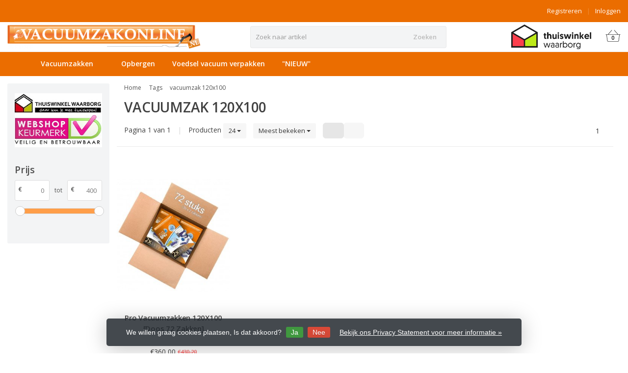

--- FILE ---
content_type: text/html;charset=utf-8
request_url: https://www.vacuumzakonline.nl/tags/vacuumzak-120x100/
body_size: 10975
content:
<!DOCTYPE HTML>
<html lang="nl">
  <!--- Theme Satisfy EU developed by Frontlabel - v1.66 - 5-10-2023 - EU 11:31 -->
  <head>
    <meta charset="utf-8"/>
<!-- [START] 'blocks/head.rain' -->
<!--

  (c) 2008-2026 Lightspeed Netherlands B.V.
  http://www.lightspeedhq.com
  Generated: 21-01-2026 @ 11:31:43

-->
<link rel="canonical" href="https://www.vacuumzakonline.nl/tags/vacuumzak-120x100/"/>
<link rel="alternate" href="https://www.vacuumzakonline.nl/index.rss" type="application/rss+xml" title="Nieuwe producten"/>
<link href="https://cdn.webshopapp.com/assets/cookielaw.css?2025-02-20" rel="stylesheet" type="text/css"/>
<meta name="robots" content="noodp,noydir"/>
<meta name="google-site-verification" content="Nyb0ofcyfVWMnt44DYw5IbM3Wx2_ZzAErUHPMf8gx3M"/>
<meta property="og:url" content="https://www.vacuumzakonline.nl/tags/vacuumzak-120x100/?source=facebook"/>
<meta property="og:site_name" content="VacuumzakOnline.nl | Vacuumzakken koop je online"/>
<meta property="og:title" content="vacuumzak 120x100"/>
<meta property="og:description" content="Bij VacuumzakOnline koopt u de beste vacuumzakken, snel en simpel online. We hebben vacuumzakken voor het opbergen van kleding en beddengoed en vacuumzakken voo"/>
<!--[if lt IE 9]>
<script src="https://cdn.webshopapp.com/assets/html5shiv.js?2025-02-20"></script>
<![endif]-->
<!-- [END] 'blocks/head.rain' -->
    <title>vacuumzak 120x100 - VacuumzakOnline.nl | Vacuumzakken koop je online</title>
  
    <meta name="description" content="Bij VacuumzakOnline koopt u de beste vacuumzakken, snel en simpel online. We hebben vacuumzakken voor het opbergen van kleding en beddengoed en vacuumzakken voo">
    <meta name="keywords" content="vacuumzak, 120x100, vacuumzakken, vacuumzakken kleding, vacuumzakken voor voedsel, vacuum koken, voedsel vacuum bewaren, stevige vacuumzakken, de beste vacuumzakken, vacuumzakonline, vacuumzakken online">  
    <meta name="viewport" content="width=device-width, initial-scale=1, minimum-scale=1, maximum-scale=1, user-scalable=0"/>
    <meta name="apple-mobile-web-app-capable" content="yes">
    <meta name="apple-mobile-web-app-status-bar-style" content="black"><meta property="og:type" content="website" />
    
        <meta property="og:description" content="Bij VacuumzakOnline koopt u de beste vacuumzakken, snel en simpel online. We hebben vacuumzakken voor het opbergen van kleding en beddengoed en vacuumzakken voo" />
                <meta http-equiv="X-UA-Compatible" content="IE=Edge">
    
                      
                  
        <meta itemprop="price" content="0.00" />
        <meta itemprop="priceCurrency" content="EUR" />
  

    <link rel="canonical" href="https://www.vacuumzakonline.nl/tags/vacuumzak-120x100/" />
    <link rel="shortcut icon" href="https://cdn.webshopapp.com/shops/54647/themes/106139/v/635423/assets/favicon.ico?20210409114723" type="image/x-icon" />
    <link href='//fonts.googleapis.com/css?family=Open+Sans:400,300,600&display=swap' rel='stylesheet' type='text/css'>
<link href='//fonts.googleapis.com/css?family=Open+Sans:400,300,600&display=swap' rel='stylesheet' type='text/css'>
    

		
        <script src="https://kit.fontawesome.com/980dd0020b.js" crossorigin="anonymous"></script>
        
    
    <link rel="stylesheet" href="https://cdn.webshopapp.com/shops/54647/themes/106139/assets/bootstrap-min.css?2025120114554120201208090017">

    <link rel="stylesheet" href="https://cdn.webshopapp.com/shops/54647/themes/106139/assets/style.css?2025120114554120201208090017" />    
        <link rel="stylesheet" href="https://cdn.webshopapp.com/shops/54647/themes/106139/assets/settings.css??2025120114554120201208090017" />  
    
  
    <link rel="stylesheet" href="https://cdn.webshopapp.com/shops/54647/themes/106139/assets/owl-carousel-min.css??2025120114554120201208090017" /> 
    <link rel="stylesheet" href="https://cdn.webshopapp.com/shops/54647/themes/106139/assets/custom.css?2025120114554120201208090017-260121-113143" />
  
    <script src="https://cdn.webshopapp.com/shops/54647/themes/106139/assets/jquery-min.js?2025120114554120201208090017"></script>
    
        <script src="https://cdn.webshopapp.com/assets/jquery-ui-1-10-1.js?2025-02-20"></script> 
         
    <script src="https://cdn.webshopapp.com/assets/gui.js?2025-02-20"></script>
            
    <script src="https://cdn.webshopapp.com/shops/54647/themes/106139/assets/jquery-lazy-min.js?2025120114554120201208090017"></script>
    <!--[if lt IE 9]>
    <link rel="stylesheet" href="https://cdn.webshopapp.com/shops/54647/themes/106139/assets/style-ie.css?2025120114554120201208090017" />
    <![endif]-->
      <!-- test -->
    <style>
    .categories .category a,.categories .category a:after,.products.grid .product:hover,.blogs .blog-article img,a.btn, a.btn span{border-radius: 6px !important;}
.banners .container-fluid > div > div:first-child img{border-top-left-radius: 6px !important; border-bottom-left-radius: 6px !important;padding-left: 0;margin-left: 15px;}
.banners .container-fluid > div > div:nth-child(2) img{border-top-right-radius: 6px !important;border-bottom-right-radius: 6px !important;padding-right: 0; margin-right: 15px;}
.products .product .product-btn {bottom: 3px;}
    </style>
  </head>
  <body class=" nav-2 osx">            
    <div class="wrapper collection collection vacuumzak-120x100">
      <header class="">
            <div class="topnav">
                <div class="container-fluid">
                    <div class="row">
                        <div class="col-sm-6 topnav-usp hidden-xs hidden-sm">
                             
<ul>
  <li> <i class="fa geen" aria-hidden="true"></i></li>
</ul>






                         </div>
                        <div class="col-xs-12 col-md-6">
                                                        <!-- LANGUAGE VALUTA -->
                            <div class="langcur pull-right">
                                <ul>
                                                                      </ul>
                            </div>
                            <!-- /LANGUAGE VALUTA -->
                            <!-- ACCOUNT -->
                            <div class="account hidden-xs">
                                <ul>
                                                                        <li><a href="https://www.vacuumzakonline.nl/account/" title="Mijn account">Inloggen </a></li>
                                    <li class="divider">|</li>
                                    <li><a href="https://www.vacuumzakonline.nl/account/register/" title="Registreren">Registreren </a></li>
                                                                    </ul>
                            </div>
                            <!-- /ACCOUNT -->
                        </div>
                    </div>
                </div>
            </div>
  
             
            	<!-- NAVIGATION -->
            <div class="navigation nav-2 option-1">
                                  
                <div class="container-fluid">
                    <div class="shoppingcart iconbasket">
                        <a href="https://www.vacuumzakonline.nl/cart/" title="Winkelmandje">
                                      <svg xmlns="http://www.w3.org/2000/svg" class="shoppingbag" x="0px" y="0px" viewBox="0 0 576 512">
<path d="M105.919,472c-19.855,0-36.889-14.83-39.62-34.497L35.535,216h-23.41c-2.206,0-4-1.794-4-4v-8c0-2.206,1.794-4,4-4h80.438  L234.18,42.648c1.537-1.708,3.649-2.649,5.949-2.649c1.977,0,3.876,0.73,5.349,2.055c1.588,1.43,2.524,3.392,2.637,5.526  c0.112,2.134-0.613,4.183-2.042,5.771L114.087,200h348.076L330.18,53.352c-1.431-1.589-2.156-3.639-2.044-5.772  c0.112-2.133,1.049-4.096,2.638-5.525c1.472-1.325,3.371-2.055,5.348-2.055c2.301,0,4.413,0.94,5.949,2.647L483.688,200h80.438  c2.206,0,4,1.794,4,4v8c0,2.206-1.794,4-4,4h-23.41l-30.764,221.503C507.22,457.17,490.187,472,470.331,472H105.919z   M82.147,435.301C83.786,447.101,94.006,456,105.919,456h364.412c11.913,0,22.133-8.898,23.771-20.698L524.562,216H51.689  L82.147,435.301z M400.125,400c-4.411,0-8-3.589-8-8V280c0-4.411,3.589-8,8-8s8,3.589,8,8v112  C408.125,396.411,404.536,400,400.125,400z M288.125,400c-4.411,0-8-3.589-8-8V280c0-4.411,3.589-8,8-8s8,3.589,8,8v112  C296.125,396.411,292.536,400,288.125,400z M176.125,400c-4.411,0-8-3.589-8-8V280c0-4.411,3.589-8,8-8s8,3.589,8,8v112  C184.125,396.411,180.536,400,176.125,400z"/>
</svg>
                               </a>
                        <span class="cart">
              <span class="cart-total-quantity">0</span>
                        </span>
                    </div>

                    
                  	<div class="first-section hidden-xs hidden-sm">
                      <div class="logo">
                        <a class="" href="https://www.vacuumzakonline.nl/">
                          <img src="https://cdn.webshopapp.com/shops/54647/themes/106139/v/635423/assets/logo-non-scroll.png?20210409114723" class="light-version" alt="VacuumzakOnline.nl | Voor de beste Vacuumzakken " />
                        </a>
                      </div>
                     <!-- SEARCH -->
                        <div class="searchtop ">
                                                        <div class="search hidden-xs">
                                <form class="" role="search" action="https://www.vacuumzakonline.nl/search/" method="get" id="form_search">
                                    <div class="input-group">
                                        <div class="inputholder">
                                            <input type="text" class="form-control" autocomplete="off" placeholder="Zoek naar artikel" name="q" id="srch">
                                            <button type="submit" class="searchbtn">Zoeken</button>
                                        </div>
                                    </div>
                                    <div class="autocomplete">
                                        <div class="arrow"></div>
                                        <div class="products-livesearch"></div>
                                        <div class="more">
                                            <a href="#">Bekijk alle resultaten <span>(0)</span></a>
                                        </div>
                                        <div class="notfound">Geen producten gevonden...</div>
                                    </div>
                                </form>
                            </div>
                                                  </div>
                        <!-- /SEARCH -->
                      <div class="right-section">
                        
                                              <div class="hallmark-custom">
                          <a href="https://www.thuiswinkel.org/leden/www.vacuumzakonline.nl/certificaat" target="_blank">                            <img src="https://cdn.webshopapp.com/shops/54647/themes/106139/v/635423/assets/hallmark-custom.png?20210409114723" class="" alt="VacuumzakOnline.nl | Voor de beste Vacuumzakken " />
                          </a>                        </div>
                                                <!-- CART -->
                        <div class="carttop iconbasket">
                            <a href="https://www.vacuumzakonline.nl/cart/" title="Winkelmandje">
                        <svg xmlns="http://www.w3.org/2000/svg" class="shoppingbag" x="0px" y="0px" viewBox="0 0 576 512">
<path d="M105.919,472c-19.855,0-36.889-14.83-39.62-34.497L35.535,216h-23.41c-2.206,0-4-1.794-4-4v-8c0-2.206,1.794-4,4-4h80.438  L234.18,42.648c1.537-1.708,3.649-2.649,5.949-2.649c1.977,0,3.876,0.73,5.349,2.055c1.588,1.43,2.524,3.392,2.637,5.526  c0.112,2.134-0.613,4.183-2.042,5.771L114.087,200h348.076L330.18,53.352c-1.431-1.589-2.156-3.639-2.044-5.772  c0.112-2.133,1.049-4.096,2.638-5.525c1.472-1.325,3.371-2.055,5.348-2.055c2.301,0,4.413,0.94,5.949,2.647L483.688,200h80.438  c2.206,0,4,1.794,4,4v8c0,2.206-1.794,4-4,4h-23.41l-30.764,221.503C507.22,457.17,490.187,472,470.331,472H105.919z   M82.147,435.301C83.786,447.101,94.006,456,105.919,456h364.412c11.913,0,22.133-8.898,23.771-20.698L524.562,216H51.689  L82.147,435.301z M400.125,400c-4.411,0-8-3.589-8-8V280c0-4.411,3.589-8,8-8s8,3.589,8,8v112  C408.125,396.411,404.536,400,400.125,400z M288.125,400c-4.411,0-8-3.589-8-8V280c0-4.411,3.589-8,8-8s8,3.589,8,8v112  C296.125,396.411,292.536,400,288.125,400z M176.125,400c-4.411,0-8-3.589-8-8V280c0-4.411,3.589-8,8-8s8,3.589,8,8v112  C184.125,396.411,180.536,400,176.125,400z"/>
</svg>
                                 <span class="cart">
              <span class="cart-total-quantity">0</span>
            </span>
          </a>
                            <div class="view-cart">
                                <div class="cartproduct text-center">
  <span class="empty">Uw winkelmandje is leeg<svg version="1.1" class="shoppingbag" xmlns="http://www.w3.org/2000/svg" xmlns:xlink="http://www.w3.org/1999/xlink" x="0px" y="0px" viewBox="0 0 65.2 65.2" style="enable-background:new 0 0 65.2 65.2;" xml:space="preserve"><path d="M54.6,12.6h-12c-0.4-6.7-4.7-12-10-12c-5.3,0-9.6,5.3-10,12h-12l-2.1,52h48.1L54.6,12.6z M32.6,2.6c4.2,0,7.6,4.4,8,10H24.6C25,7,28.4,2.6,32.6,2.6z M10.6,62.6l1.9-48h40.1l1.9,48H10.6z"/></svg></span>
</div>

  

                            </div>
                        </div>
                        <!-- /CART -->
                        
                      </div>
											 
                        
                    </div>
                  
                  
                    <!-- MEGANAV -->
                    <nav class="nav desktop meganav hidden-xs hidden-sm halmrk">
                        <ul class="visible-links">
                            <li class="item home hidden-xs hidden-sm">
                                <a class="itemlink" href="https://www.vacuumzakonline.nl/"><i class="fa fa-home" aria-hidden="true"></i></a>
                            </li>

                                                        <li class="item sub classicmenu vacuumzakken">
                                <a class="itemlink" href="https://www.vacuumzakonline.nl/vacuumzakken/" title="Vacuumzakken" >Vacuumzakken<i class="fa fa-angle-down" aria-hidden="true"></i></a>                                  <ul class="subnav">
                                                                                                           <li class="col-sm-2 nopaddingr nosub">
                                        <ul>
                                            <li class="subheader"><a href="https://www.vacuumzakonline.nl/vacuumzakken/vacuumzakken-met-ventiel/" title="Vacuumzakken met ventiel" >Vacuumzakken met ventiel</a>                                             </li>



                                        </ul>
                                    </li>
                                                                        <li class="col-sm-2 nopaddingr nosub">
                                        <ul>
                                            <li class="subheader"><a href="https://www.vacuumzakonline.nl/vacuumzakken/rollup-vacuumzakken/" title="Rollup vacuumzakken" >Rollup vacuumzakken</a>                                             </li>



                                        </ul>
                                    </li>
                                                                        <li class="col-sm-2 nopaddingr nosub">
                                        <ul>
                                            <li class="subheader"><a href="https://www.vacuumzakonline.nl/vacuumzakken/vacuumpomp/" title="Vacuumpomp" >Vacuumpomp</a>                                             </li>



                                        </ul>
                                    </li>
                                                                        <li class="col-sm-2 nopaddingr nosub">
                                        <ul>
                                            <li class="subheader"><a href="https://www.vacuumzakonline.nl/vacuumzakken/voordeel-pakketten-vacuumzakken/" title="Voordeel Pakketten Vacuumzakken" >Voordeel Pakketten Vacuumzakken</a>                                             </li>



                                        </ul>
                                    </li>
                                                                        <li class="col-sm-2 nopaddingr nosub">
                                        <ul>
                                            <li class="subheader"><a href="https://www.vacuumzakonline.nl/vacuumzakken/grootverbruik-vacuumzakken/" title="Grootverbruik Vacuumzakken" >Grootverbruik Vacuumzakken</a>                                             </li>



                                        </ul>
                                    </li>
                                                                        <li class="col-sm-2 nopaddingr nosub">
                                        <ul>
                                            <li class="subheader"><a href="https://www.vacuumzakonline.nl/vacuumzakken/alle-vacuumzakken/" title="Alle vacuumzakken" >Alle vacuumzakken</a>                                             </li>



                                        </ul>
                                    </li>
                                                                        <li class="col-sm-2 nopaddingr nosub">
                                        <ul>
                                            <li class="subheader"><a href="https://www.vacuumzakonline.nl/vacuumzakken/grootverbruik/" title="Grootverbruik" >Grootverbruik</a>                                             </li>



                                        </ul>
                                    </li>
                                                                     </ul>
                                                            </li>
                                                        <li class="item classicmenu opbergen">
                                <a class="itemlink" href="https://www.vacuumzakonline.nl/opbergen/" title="Opbergen" >Opbergen</a>                              </li>
                                                        <li class="item classicmenu voedsel-vacuum-verpakken">
                                <a class="itemlink" href="https://www.vacuumzakonline.nl/voedsel-vacuum-verpakken/" title="Voedsel vacuum verpakken" >Voedsel vacuum verpakken</a>                              </li>
                                                        <li class="item classicmenu &quot;nieuw&quot;">
                                <a class="itemlink" href="https://www.vacuumzakonline.nl/nieuw/" title="&quot;NIEUW&quot;" >&quot;NIEUW&quot;</a>                              </li>
                             
                          
                           
                           
                          
                          
                          
                                                    
                                                    
                        </ul>
                        <div class="morelinks">
                            <button><i class="fa fa-ellipsis-h" aria-hidden="true"></i></button>
                            <ul class="hidden-links hidden"></ul>
                        </div>
                  </nav>
          			  <!-- NAVIGATION -->              					<!-- MOBILE NAV -->
            
<div class="navigation visible-xs visible-sm">
                <div class="container-fluid">
                    <div class="shoppingcart iconbasket">
                        <a href="https://www.vacuumzakonline.nl/cart/" title="Winkelmandje">
                        <svg xmlns="http://www.w3.org/2000/svg" class="shoppingbag" x="0px" y="0px" viewBox="0 0 576 512">
<path d="M105.919,472c-19.855,0-36.889-14.83-39.62-34.497L35.535,216h-23.41c-2.206,0-4-1.794-4-4v-8c0-2.206,1.794-4,4-4h80.438  L234.18,42.648c1.537-1.708,3.649-2.649,5.949-2.649c1.977,0,3.876,0.73,5.349,2.055c1.588,1.43,2.524,3.392,2.637,5.526  c0.112,2.134-0.613,4.183-2.042,5.771L114.087,200h348.076L330.18,53.352c-1.431-1.589-2.156-3.639-2.044-5.772  c0.112-2.133,1.049-4.096,2.638-5.525c1.472-1.325,3.371-2.055,5.348-2.055c2.301,0,4.413,0.94,5.949,2.647L483.688,200h80.438  c2.206,0,4,1.794,4,4v8c0,2.206-1.794,4-4,4h-23.41l-30.764,221.503C507.22,457.17,490.187,472,470.331,472H105.919z   M82.147,435.301C83.786,447.101,94.006,456,105.919,456h364.412c11.913,0,22.133-8.898,23.771-20.698L524.562,216H51.689  L82.147,435.301z M400.125,400c-4.411,0-8-3.589-8-8V280c0-4.411,3.589-8,8-8s8,3.589,8,8v112  C408.125,396.411,404.536,400,400.125,400z M288.125,400c-4.411,0-8-3.589-8-8V280c0-4.411,3.589-8,8-8s8,3.589,8,8v112  C296.125,396.411,292.536,400,288.125,400z M176.125,400c-4.411,0-8-3.589-8-8V280c0-4.411,3.589-8,8-8s8,3.589,8,8v112  C184.125,396.411,180.536,400,176.125,400z"/>
</svg>
                               </a>
                        <span class="cart">
              <span class="cart-total-quantity">0</span>
                        </span>
                    </div>

                   <!-- SEARCH -->
                        <div class="searchtop pull-right">
                            <svg version="1.1" class="searchmagnifier" xmlns="http://www.w3.org/2000/svg" xmlns:xlink="http://www.w3.org/1999/xlink" x="0px" y="0px" viewBox="0 0 65.2 65.2" style="enable-background:new 0 0 65.2 65.2;" xml:space="preserve">
            <path d="M49.9,26.1c0-13.1-10.6-23.7-23.7-23.7C13.1,2.4,2.4,13.1,2.4,26.1c0,13.1,10.6,23.7,23.7,23.7c5.7,0,11.3-2.1,15.6-5.9
            l0.4-0.3l18.8,18.8c0.4,0.4,1.1,0.4,1.6,0c0.4-0.4,0.4-1.1,0-1.6L43.7,42.1l0.3-0.4C47.8,37.4,49.9,31.9,49.9,26.1z M26.1,47.6
            C14.3,47.6,4.7,38,4.7,26.1S14.3,4.7,26.1,4.7s21.5,9.6,21.5,21.5S38,47.6,26.1,47.6z"/>
          </svg>
                            <div class="search">
                                <form class="" role="search" action="https://www.vacuumzakonline.nl/search/" method="get" id="form_search">
                                    <div class="input-group">
                                        <div class="inputholder">
                                            <input type="text" class="form-control" autocomplete="off" placeholder="Zoek naar artikel" name="q" id="srch">
                                            <button type="submit" class="searchbtn">Zoeken</button>
                                        </div>
                                    </div>
                                    <div class="autocomplete">
                                        <div class="arrow"></div>
                                        <div class="products-livesearch"></div>
                                        <div class="more">
                                            <a href="#">Bekijk alle resultaten <span>(0)</span></a>
                                        </div>
                                        <div class="notfound">Geen producten gevonden...</div>
                                    </div>
                                </form>
                            </div>
                        </div>
                        <!-- /SEARCH -->
                  
                  
                  
                  
                  
                    <ul class="burger">
                        <li class='closenav'></li>
                        <li class="bars">
                            <span class="bar"></span>
                            <span class="bar"></span>
                            <span class="bar"></span>
                            <span>MENU</span>
                        </li>
                    </ul>
              


                    

                    <!-- MOBILE NAV -->
                    <nav class="mobile hidden-md hidden-lg">
                        <ul>
                            <li class="item logo">
                                <a class="itemlink" href="https://www.vacuumzakonline.nl/">
              <img src="https://cdn.webshopapp.com/shops/54647/themes/106139/v/635423/assets/logo.png?20210409114723" alt="VacuumzakOnline.nl | Voor de beste Vacuumzakken " />
            </a>
                            </li>
                            <li class="item home  hidden-xs hidden-sm ">
                                <a class="itemlink" href="https://www.vacuumzakonline.nl/"><i class="fa fa-home" aria-hidden="true"></i></a>
                            </li>
                                                        <li class="item sub vacuumzakken">
                                <a class="itemlink" href="https://www.vacuumzakonline.nl/vacuumzakken/" title="Vacuumzakken">Vacuumzakken</a>                                 <div class="togglesub"><i class="fa fa-angle-down" aria-hidden="true"></i></div>
                                <ul class="subnav">
                                                                        <li class="subitem">
                                        <a class="subitemlink" href="https://www.vacuumzakonline.nl/vacuumzakken/vacuumzakken-met-ventiel/" title="Vacuumzakken met ventiel">Vacuumzakken met ventiel</a>                                      </li>
                                                                        <li class="subitem">
                                        <a class="subitemlink" href="https://www.vacuumzakonline.nl/vacuumzakken/rollup-vacuumzakken/" title="Rollup vacuumzakken">Rollup vacuumzakken</a>                                      </li>
                                                                        <li class="subitem">
                                        <a class="subitemlink" href="https://www.vacuumzakonline.nl/vacuumzakken/vacuumpomp/" title="Vacuumpomp">Vacuumpomp</a>                                      </li>
                                                                        <li class="subitem">
                                        <a class="subitemlink" href="https://www.vacuumzakonline.nl/vacuumzakken/voordeel-pakketten-vacuumzakken/" title="Voordeel Pakketten Vacuumzakken">Voordeel Pakketten Vacuumzakken</a>                                      </li>
                                                                        <li class="subitem">
                                        <a class="subitemlink" href="https://www.vacuumzakonline.nl/vacuumzakken/grootverbruik-vacuumzakken/" title="Grootverbruik Vacuumzakken">Grootverbruik Vacuumzakken</a>                                      </li>
                                                                        <li class="subitem">
                                        <a class="subitemlink" href="https://www.vacuumzakonline.nl/vacuumzakken/alle-vacuumzakken/" title="Alle vacuumzakken">Alle vacuumzakken</a>                                      </li>
                                                                        <li class="subitem">
                                        <a class="subitemlink" href="https://www.vacuumzakonline.nl/vacuumzakken/grootverbruik/" title="Grootverbruik">Grootverbruik</a>                                      </li>
                                                                    </ul>
                                                            </li>
                                                        <li class="item opbergen">
                                <a class="itemlink" href="https://www.vacuumzakonline.nl/opbergen/" title="Opbergen">Opbergen</a>                             </li>
                                                        <li class="item voedsel-vacuum-verpakken">
                                <a class="itemlink" href="https://www.vacuumzakonline.nl/voedsel-vacuum-verpakken/" title="Voedsel vacuum verpakken">Voedsel vacuum verpakken</a>                             </li>
                                                        <li class="item &quot;nieuw&quot;">
                                <a class="itemlink" href="https://www.vacuumzakonline.nl/nieuw/" title="&quot;NIEUW&quot;">&quot;NIEUW&quot;</a>                             </li>
                             
                          
                           
                          
                                                    
                                                  </ul>
                      <ul class="row mobile-acc">
                        <!-- ACCOUNT -->     
                                                <li class="item visible-xs"><a href="https://www.vacuumzakonline.nl/account/" title="Mijn account">Inloggen</a></li>
                        <li class="item visible-xs"><a href="https://www.vacuumzakonline.nl/account/register/" title="Registreren">Registreren</a></li>
                                                <!-- /ACCOUNT -->
                      </ul>
                    </nav>
                    <!-- /MOBILE NAV -->

                  
                </div>
                <div class="logomobile visible-xs visible-sm">
                    <a href="https://www.vacuumzakonline.nl/" title="VacuumzakOnline.nl | Voor de beste Vacuumzakken ">
        <img src="https://cdn.webshopapp.com/shops/54647/themes/106139/v/635423/assets/logo.png?20210409114723" alt="VacuumzakOnline.nl | Voor de beste Vacuumzakken " />
      </a>
                </div>
            </div>            <!-- /MOBILE NAV -->
        </header>


        <script>
          var waitForFinalEvent = (function () {
          var timers = {};
          return function (callback, ms, uniqueId) {
          if (!uniqueId) {
          uniqueId = "Don't call this twice without a uniqueId";
          }
          if (timers[uniqueId]) {
          clearTimeout (timers[uniqueId]);
          }
          timers[uniqueId] = setTimeout(callback, ms);
          };
          })();
            if ($(window).width() > 991) {
                var $nav = $('.nav');
                var $btn = $('.nav .morelinks button');
                var $vlinks = $('.nav .visible-links');
                var $hlinks = $('.nav .hidden-links');
                var $btnholder = $('.nav .morelinks');
                var breaks = [];
                function updateNav() {
                    var availableSpace = $btn.hasClass('hidden') ? $nav.width() : $nav.width() - $btn.width() - 30;
                    if ($vlinks.width() > availableSpace) {
                        breaks.push($vlinks.width());
                        $vlinks.children().last().prependTo($hlinks);
                        if ($btn.hasClass('hidden')) {
                            $btn.removeClass('hidden');
                        }
                    } else {
                        if (availableSpace > breaks[breaks.length - 1]) {
                            $hlinks.children().first().appendTo($vlinks);
                            breaks.pop();
                        }
                        if (breaks.length < 1) {
                            $btn.addClass('hidden');
                            $hlinks.addClass('hidden');
                        }
                    }
                    $btn.attr("count", breaks.length);
                    if ($vlinks.width() > availableSpace) {
                        updateNav();
                    }
                }
                $btnholder.on('mouseover', function() {
                    $hlinks.removeClass('hidden');
                });
                $btnholder.on('mouseleave', function() {
                    $hlinks.addClass('hidden');
                });
                $(window).resize(function () {
                    waitForFinalEvent(function(){
                      if ($(window).width() > 991) {
                      updateNav();
                        };
                   }, 100);
                });
                $btn.on('click', function() {
                    $hlinks.toggleClass('hidden');
                });
                updateNav();
            }; 
        </script> 
      
      <main class="">
           





<div class="container-fluid">
<div class="products grid">
  <div id="collection"></div>
  <div class="col-md-2 sidebar">
<div class="sidebar-inner">
          <div class="hallmarks hidden-xs hidden-sm">
                <a href="https://www.thuiswinkel.org/leden/vacuumzakkenspecialist.nl/certificaat" title="Thuiswinkelwaarborg" target="_blank">
                    <img src="https://static.webshopapp.com/shops/048441/files/028725095/thuiswinkel-waarborg-logo-tagline-215x53.jpg" alt="Thuiswinkelwaarborg" title="Thuiswinkelwaarborg" class="img-responsive" />
                  </a>
                <a href="https://www.keurmerk.info/nl/consumenten/webwinkel/?key=15275" title="webshopkeurmerk" target="_blank">
                    <img src="https://static.webshopapp.com/shops/048441/files/028725093/logo-webshopkeurmerk-215x80.png" alt="webshopkeurmerk" title="webshopkeurmerk" class="img-responsive" />
                  </a>
         
      </div>
  <br>
      
  
       <a class="btn btn-filters visible-xs visible-sm">Open filters <i class="fa fa-sliders" aria-hidden="true"></i></a>
    
  
  
    <div class="filters sort">
    
     
    <form action="https://www.vacuumzakonline.nl/tags/vacuumzak-120x100/" method="get" id="filter_form">
      <input type="hidden" name="mode" value="grid" id="filter_form_mode" />
      <input type="hidden" name="limit" value="24" id="filter_form_limit" />
      <input type="hidden" name="sort" value="popular" id="filter_form_sort" />
      
     
      
           <div class="box">
  <h4>Prijs</h4>

       
         
  <div class="price-filter">

    
         
        <div class="price-filter-range clear">
          <div class="min"><strong>€</strong><input type="tel" name="min" class="price-filter-input" value="0" id="filter_form_min" /></div><div class="txt">tot</div>
          <div class="max"><strong>€</strong><input type="tel" name="max" class="price-filter-input" value="400" id="filter_form_max" /></div>
        </div>
    <div class="sidebar-filter-slider">
          <div id="collection-filter-price"></div>
        </div>
      </div>       
  </div>
      
      
      
            
            
            
      </form>
      </div>
  
    

  
  
  
      
  
                
    
  
</div>

<div class="sidebar-recent hidden-sm hidden-xs">
    </div>
  
  
  
  
</div>
 <script>
  $(".btn-filters").click(function () {
  $(this).html(function (i, v) {
    return v === 'Sluiten <i class="fa fa-sliders" aria-hidden="true"></i>' ? 'Open filters <i class="fa fa-sliders" aria-hidden="true"></i>' : 'Sluiten <i class="fa fa-sliders" aria-hidden="true"></i>'
      })
  });
  
 
</script>
  
  <div class="products-holder col-sm-12 col-md-10">
      <div class="desc-bottom">  
    <!-- BREADCRUMBS-->   
  <ul class="col-xs-12 breadcrumbs" itemscope itemtype="https://schema.org/BreadcrumbList">
    <li itemprop="itemListElement" itemscope itemtype="https://schema.org/ListItem">
      <a itemprop="item" href="https://www.vacuumzakonline.nl/">
        <span itemprop="name">Home</span></a>
      <meta itemprop="position" content="1" />
    </li>
        <li itemprop="itemListElement" itemscope itemtype="https://schema.org/ListItem">
      <i class="fa fa-chevron-right" aria-hidden="true"></i>
      <a itemprop="item" href="https://www.vacuumzakonline.nl/tags/">
        <span itemprop="name">Tags</span></a>
      <meta itemprop="position" content="2" />
    </li>
        <li itemprop="itemListElement" itemscope itemtype="https://schema.org/ListItem">
      <i class="fa fa-chevron-right" aria-hidden="true"></i>
      <a itemprop="item" href="https://www.vacuumzakonline.nl/tags/vacuumzak-120x100/">
        <span itemprop="name">vacuumzak 120x100</span></a>
      <meta itemprop="position" content="3" />
    </li>
      </ul>
  <!-- BREADCRUMBS-->    
  <div class="col-sm-12 pull-left">
    <h1 class="text-uppercase">vacuumzak 120x100</h1>
  
    </div>
 
</div>
    
    
          
    
    <!-- PAGINATION-->     
    <div class="category-pagination clearfix" id="sort1">
            <div class="col-sm-6 nopaddingr hidden-xs">Pagina 1 van 1 
        <!-- LIMIT -->
        <span class="divider">|</span>
        Producten
        <div class="btn-group hidden-xs">
          <button type="button" class="btn btn-sm btn-default dropdown-toggle" data-toggle="dropdown">24 <span class="caret"></span></button>
          <ul class="dropdown-menu" role="menu">
                        <li><a href="https://www.vacuumzakonline.nl/tags/vacuumzak-120x100/?limit=6" title="6">6 </a></li>
                        <li><a href="https://www.vacuumzakonline.nl/tags/vacuumzak-120x100/?limit=12" title="12">12 </a></li>
                        <li><a href="https://www.vacuumzakonline.nl/tags/vacuumzak-120x100/" title="24">24 </a></li>
                        <li><a href="https://www.vacuumzakonline.nl/tags/vacuumzak-120x100/?limit=36" title="36">36 </a></li>
                      </ul>
        </div>
        <!-- /LIMIT -->
         <!-- SORT -->
      <div class="btn-group sort">
        <button type="button" class="btn btn-sm btn-default dropdown-toggle btn-pop" data-toggle="dropdown">Meest bekeken <span class="caret"></span>
        </button>
        <ul class="dropdown-menu" role="menu">
                    <li><a href="https://www.vacuumzakonline.nl/tags/vacuumzak-120x100/#sort" title="Meest bekeken">Meest bekeken</a></li>
                    <li><a href="https://www.vacuumzakonline.nl/tags/vacuumzak-120x100/?sort=newest#sort" title="Nieuwste producten">Nieuwste producten</a></li>
                    <li><a href="https://www.vacuumzakonline.nl/tags/vacuumzak-120x100/?sort=lowest#sort" title="Laagste prijs">Laagste prijs</a></li>
                    <li><a href="https://www.vacuumzakonline.nl/tags/vacuumzak-120x100/?sort=highest#sort" title="Hoogste prijs">Hoogste prijs</a></li>
                    <li><a href="https://www.vacuumzakonline.nl/tags/vacuumzak-120x100/?sort=asc#sort" title="Naam oplopend">Naam oplopend</a></li>
                    <li><a href="https://www.vacuumzakonline.nl/tags/vacuumzak-120x100/?sort=desc#sort" title="Naam aflopend">Naam aflopend</a></li>
                  </ul>
      </div>
      <!-- /SORT -->
        
			<!-- MODE -->
      <div class="btn-group sort mode">

          <a href="https://www.vacuumzakonline.nl/tags/vacuumzak-120x100/" class="btn btn-default active"><i class="fa fa-th" aria-hidden="true"></i></a>
          <a href="https://www.vacuumzakonline.nl/tags/vacuumzak-120x100/?mode=list" class="btn btn-default"><i class="fa fa-list-ul" aria-hidden="true"></i></a>
      </div>
      <!-- /MODE -->
   
        
      </div>
      
      <div class="col-sm-6 col-xs-12 pull-right  sorting">
        <!-- SORT -->
      <div class="btn-group sort visible-xs pull-left">
        <button type="button" class="btn btn-sm btn-default dropdown-toggle btn-pop" data-toggle="dropdown">Meest bekeken <span class="caret"></span>
        </button>
        <ul class="dropdown-menu" role="menu">
                    <li><a href="https://www.vacuumzakonline.nl/tags/vacuumzak-120x100/#sort" title="Meest bekeken">Meest bekeken</a></li>
                    <li><a href="https://www.vacuumzakonline.nl/tags/vacuumzak-120x100/?sort=newest#sort" title="Nieuwste producten">Nieuwste producten</a></li>
                    <li><a href="https://www.vacuumzakonline.nl/tags/vacuumzak-120x100/?sort=lowest#sort" title="Laagste prijs">Laagste prijs</a></li>
                    <li><a href="https://www.vacuumzakonline.nl/tags/vacuumzak-120x100/?sort=highest#sort" title="Hoogste prijs">Hoogste prijs</a></li>
                    <li><a href="https://www.vacuumzakonline.nl/tags/vacuumzak-120x100/?sort=asc#sort" title="Naam oplopend">Naam oplopend</a></li>
                    <li><a href="https://www.vacuumzakonline.nl/tags/vacuumzak-120x100/?sort=desc#sort" title="Naam aflopend">Naam aflopend</a></li>
                  </ul>
      </div>
      <!-- /SORT -->
        <ul class="pagination text-center pull-right">      
                                        <li class="number active"><a href="https://www.vacuumzakonline.nl/tags/vacuumzak-120x100/" rel="next">1</a></li>
                                      </ul>
      </div>
      <hr />
    </div>
    <!-- /PAGINATION-->
    <div class="clearfix"></div>
    
        
        
    <!-- DESKTOP -->
    <div class="row">
              
<div class="product xtraimg col-xs-6 col-sm-3 col-md-3" data-url="https://www.vacuumzakonline.nl/pro-vacuumzakken-120x100-set-2-zakken-36st.html?format=json">
    <div class="image-wrap">
      <a href="https://www.vacuumzakonline.nl/pro-vacuumzakken-120x100-set-2-zakken-36st.html" title="Pro Vacuumzakken 120X100 [Doos 72 Zakken]">
                                                                            
        <img src="https://cdn.webshopapp.com/shops/54647/files/274752973/300x380x2/vacuumzakken-120x100-doos-72-zakken.jpg" class="lazy img-responsive productimg cat ajax" alt="Pro Vacuumzakken 120X100 [Doos 72 Zakken]" data-url="https://www.vacuumzakonline.nl/pro-vacuumzakken-120x100-set-2-zakken-36st.html"  />  
        
        

        
        
        
        
                <div class="second-productimg"></div>
      </a>  
  </div>
  
  <div class="info stckheight">
    <a href="https://www.vacuumzakonline.nl/pro-vacuumzakken-120x100-set-2-zakken-36st.html" title="Pro Vacuumzakken 120X100 [Doos 72 Zakken]" class="title">
       Pro Vacuumzakken 120X100 [Doos 72 Zakken]     </a>
    
            
        <div class="stars-holder">
            <div class="stars">
        <i class="fa fa-star o"></i>
        <i class="fa fa-star o"></i>
        <i class="fa fa-star o"></i>
        <i class="fa fa-star o"></i>
        <i class="fa fa-star o"></i>
      </div>
        
    </div>
       
    
    
        <div class="price">
            <span class="grey">     
        €360,00       </span>
      <span class="old-price">€430,20</span>
                               
               <div class="showstock">
                      <span class="green"><i class="fa fa-check" aria-hidden="true"></i> Beschikbaar</span>
          
        </div>
            
    </div>
        
        
  </div>
  
  <div class="product-btn">
      <a class="btn btn-view btn-sm btn-primary hidden-xs shopnow" title="toevoegen aan winkelmandje" href="https://www.vacuumzakonline.nl/pro-vacuumzakken-120x100-set-2-zakken-36st.html" id="pro-vacuumzakken-120x100-set-2-zakken-36st.html">In winkelmandje <i class="fa fa-shopping-basket" aria-hidden="true"></i></a>
    <a class="btn btn-view btn-sm btn-primary shopnow visible-xs" title="toevoegen aan winkelmandje" href="https://www.vacuumzakonline.nl/cart/add/186728404/" id="pro-vacuumzakken-120x100-set-2-zakken-36st.html">In winkelmandje <i class="fa fa-shopping-basket" aria-hidden="true"></i></a>
    </div>
  </div>
  
  
  
  

        </div>
    
        
    <div class="row">
           
        </div>
    
        
    <div class="row">
           
        </div>
    
    
        
    

    
  
    
      
    <div class="clearfix"></div>
    
   <!-- PAGINATION-->     
    <div class="category-pagination bottom clearfix">
      <hr />
      
            <div class="col-sm-6 nopadding hidden-xs">Pagina 1 van 1 
        <!-- LIMIT -->
        <span class="divider">|</span>
        Producten
        <div class="btn-group dropup hidden-xs">
          <button type="button" class="btn btn-sm btn-default dropdown-toggle" data-toggle="dropdown">24 <span class="caret"></span></button>
          <ul class="dropdown-menu" role="menu">
                        <li><a href="https://www.vacuumzakonline.nl/tags/vacuumzak-120x100/?limit=6" title="6">6 </a></li>
                        <li><a href="https://www.vacuumzakonline.nl/tags/vacuumzak-120x100/?limit=12" title="12">12 </a></li>
                        <li><a href="https://www.vacuumzakonline.nl/tags/vacuumzak-120x100/" title="24">24 </a></li>
                        <li><a href="https://www.vacuumzakonline.nl/tags/vacuumzak-120x100/?limit=36" title="36">36 </a></li>
                      </ul>
        </div>
        <!-- /LIMIT -->
         <!-- SORT -->
      <div class="btn-group sort dropup">
        <button type="button" class="btn btn-sm btn-default dropdown-toggle btn-pop" data-toggle="dropdown">Meest bekeken <span class="caret"></span>
        </button>
        <ul class="dropdown-menu" role="menu">
                    <li><a href="https://www.vacuumzakonline.nl/tags/vacuumzak-120x100/#sort" title="Meest bekeken">Meest bekeken</a></li>
                    <li><a href="https://www.vacuumzakonline.nl/tags/vacuumzak-120x100/?sort=newest#sort" title="Nieuwste producten">Nieuwste producten</a></li>
                    <li><a href="https://www.vacuumzakonline.nl/tags/vacuumzak-120x100/?sort=lowest#sort" title="Laagste prijs">Laagste prijs</a></li>
                    <li><a href="https://www.vacuumzakonline.nl/tags/vacuumzak-120x100/?sort=highest#sort" title="Hoogste prijs">Hoogste prijs</a></li>
                    <li><a href="https://www.vacuumzakonline.nl/tags/vacuumzak-120x100/?sort=asc#sort" title="Naam oplopend">Naam oplopend</a></li>
                    <li><a href="https://www.vacuumzakonline.nl/tags/vacuumzak-120x100/?sort=desc#sort" title="Naam aflopend">Naam aflopend</a></li>
                  </ul>
      </div>
      <!-- /SORT -->
      </div>
      
      <div class="col-sm-6 col-xs-12 pull-right sorting">
        <!-- SORT -->
      <div class="btn-group sort dropup visible-xs pull-left">
        <button type="button" class="btn btn-sm btn-default dropdown-toggle btn-pop" data-toggle="dropdown">Meest bekeken <span class="caret"></span>
        </button>
        <ul class="dropdown-menu" role="menu">
                    <li><a href="https://www.vacuumzakonline.nl/tags/vacuumzak-120x100/#sort" title="Meest bekeken">Meest bekeken</a></li>
                    <li><a href="https://www.vacuumzakonline.nl/tags/vacuumzak-120x100/?sort=newest#sort" title="Nieuwste producten">Nieuwste producten</a></li>
                    <li><a href="https://www.vacuumzakonline.nl/tags/vacuumzak-120x100/?sort=lowest#sort" title="Laagste prijs">Laagste prijs</a></li>
                    <li><a href="https://www.vacuumzakonline.nl/tags/vacuumzak-120x100/?sort=highest#sort" title="Hoogste prijs">Hoogste prijs</a></li>
                    <li><a href="https://www.vacuumzakonline.nl/tags/vacuumzak-120x100/?sort=asc#sort" title="Naam oplopend">Naam oplopend</a></li>
                    <li><a href="https://www.vacuumzakonline.nl/tags/vacuumzak-120x100/?sort=desc#sort" title="Naam aflopend">Naam aflopend</a></li>
                  </ul>
      </div>
      <!-- /SORT -->
        <ul class="pagination text-center pull-right">      
                                        <li class="number active"><a href="https://www.vacuumzakonline.nl/tags/vacuumzak-120x100/" rel="next">1</a></li>
                                      </ul>
      </div>
    </div>
    <!-- /PAGINATION-->
    
    <div class="container-fluid">
   <div class="row">
  <div class="col-sm-12 collection-content nopadding">
      </div>
     </div>
</div>
    
    
  </div>
</div>


<script>
  $(document).ready(function() {
   //if($(window).width() > 991) {
    var product = $('.product.xtraimg');
     
    product.on('mouseover touchstart', function(){
      if (!$(this).hasClass('imgloaded')) {
        var cur = $(this);
        var url = $(this).data('url').replace('.html', '.ajax');
        $.get(url, function(product){
         if (product.images[1]){
                                  var img = product.images[1].replace('50x50x2', '300x380x2');
                                 var img = '<img src="'+img+'" width="100%">';
           cur.find('.second-productimg').html(img);
         }
        }); 
        $(this).addClass('imgloaded');
      }
    }); 
 //  }
  });  
  </script>

<script>
  $(function(){
    $('#filter_form input, #filter_form select').change(function(){
      $(this).closest('form').submit();
    });
    
    $("#collection-filter-price").slider({
      range: true,
      min: 0,
                                         max: 400,
                                         values: [0, 400],
                                         step: 1,
                                         slide: function( event, ui){
      $('.price-filter-range .min span').html(ui.values[0]);
    $('.price-filter-range .max span').html(ui.values[1]);
    
    $('#filter_form_min').val(ui.values[0]);
    $('#filter_form_max').val(ui.values[1]);
  },
    stop: function(event, ui){
    $('#filter_form').submit();
  }
    });
  });
  $("span.show-more").click(function () {
          $(this).html(function (i, v) {
            return v === 'Lees minder' ? 'Lees meer' : 'Lees minder'
              })
              $(".collection-content").toggleClass("long");
          });
</script>
  </div> 
      </main>
      
      
<footer>
  <div class="container-fluid">
    <div class="links contact row">
      <div class="col-xs-12 col-sm-3 ">
                <img src="https://cdn.webshopapp.com/shops/54647/themes/106139/v/635559/assets/logo-footer.png?20210409121529" alt="VacuumzakOnline.nl | Voor de beste Vacuumzakken " class="logo-footer responsive-img" />
              
        <ul class="list">
          <li><span class="title contact-name">Vacuumzakonline.nl</span></li>          <li><span class="contact-description">Vacuumzakonline is onderdeel van Koperonline webwinkels. Heeft u een vraag, neem dan gerust contact op met onze klantenservice. Of kijk bij "veel gestelde vragen" hier zijn de belangrijkste antwoorden snel terug te vinden.</span></li>                              <li><i class="fa fa-phone" aria-hidden="true"></i> <a href="tel:023---57-365-15--(ma-t/m-vrij-9:00-18:00)" title="Phone">023 - 57 365 15  (ma t/m vrij 9:00-18:00)</a></li>
                               <li><i class="fa fa-envelope-o" aria-hidden="true"></i><a href="/cdn-cgi/l/email-protection#28434449465c4d465b4d5a5e414b4d684347584d5a47464441464d064644" title="Email"><span class="__cf_email__" data-cfemail="305b5c515e44555e43554246595355705b5f4055425f5e5c595e551e5e5c">[email&#160;protected]</span></a></li>
                    
          <br>
          <li>KVK nummer: KVK 51638762</li>
            
                    <li>btw-nummer: NL850107519B01</li>
                    
        </ul>
      </div>
      
<div class="footersocial col-xs-12 visible-xs">
          <span class="title hidden-xs">Volg ons</span>
                                        				                                
             
  
  
  
      </div>
      
      
      <div class="col-xs-12 col-sm-3">
        <span class="title hidden-xs">Klantenservice</span>
        <label class="collapse" for="_2">
          <strong>Klantenservice</strong>
          <i class="fa fa-angle-down visible-xs" aria-hidden="true"></i></label>
        <input class="collapse_input hidden-md hidden-lg hidden-sm" id="_2" type="checkbox">
        <div class="list">
          <ul>
                        <li><a href="https://www.vacuumzakonline.nl/service/" title="Contact" >Contact</a></li>
                        <li><a href="https://www.vacuumzakonline.nl/service/about/" title="Over ons" >Over ons</a></li>
                        <li><a href="https://www.vacuumzakonline.nl/service/faq/" title="Veel gestelde vragen" >Veel gestelde vragen</a></li>
                        <li><a href="https://www.vacuumzakonline.nl/service/general-terms-conditions/" title="Algemene voorwaarden" >Algemene voorwaarden</a></li>
                        <li><a href="https://www.vacuumzakonline.nl/service/privacy-policy/" title="AVG / Privacy Statement" >AVG / Privacy Statement</a></li>
                        <li><a href="https://www.vacuumzakonline.nl/service/aflevertijden/" title="Aflevertijden" >Aflevertijden</a></li>
                        <li><a href="https://www.vacuumzakonline.nl/service/linkpagina/" title="Linkpagina" >Linkpagina</a></li>
                        <li><a href="https://www.vacuumzakonline.nl/service/retour-klachtenafhandeling/" title="Retour/Klachtenafhandeling" >Retour/Klachtenafhandeling</a></li>
                        <li><a href="https://www.vacuumzakonline.nl/service/cookies/" title="Cookies" >Cookies</a></li>
                        <li><a href="https://www.vacuumzakonline.nl/service/uitleg-bestelproces-vacuumzakonline/" title="Uitleg bestelproces VacuümzakOnline" >Uitleg bestelproces VacuümzakOnline</a></li>
                        <li><a href="https://www.vacuumzakonline.nl/service/3d-filament-bewaren-in-een-vacuumzak/" title="3D Filament bewaren in een Vacuumzak" >3D Filament bewaren in een Vacuumzak</a></li>
                        <li><a href="https://www.vacuumzakonline.nl/service/review-beleid-vacuumzakonline/" title="Review beleid Vacuumzakonline" >Review beleid Vacuumzakonline</a></li>
                        <li><a href="https://www.vacuumzakonline.nl/index.rss" title="RSS-feed">RSS-feed</a></li>
          </ul>
        </div>
      </div>
      
      <div class="col-xs-12 col-sm-3">
        <span class="title hidden-xs">Mijn account</span>
        
        <label class="collapse" for="_3">
          <strong>
                        Mijn account
                      </strong>
          <i class="fa fa-angle-down visible-xs" aria-hidden="true"></i></label>
        <input class="collapse_input hidden-md hidden-lg hidden-sm" id="_3" type="checkbox">
        <div class="list">
          
          
          <ul>
                        <li><a href="https://www.vacuumzakonline.nl/account/" title="Registreren">Registreren</a></li>
                        <li><a href="https://www.vacuumzakonline.nl/account/orders/" title="Mijn bestellingen">Mijn bestellingen</a></li>
                        <li><a href="https://www.vacuumzakonline.nl/account/wishlist/" title="Mijn verlanglijst">Mijn verlanglijst</a></li>
                      </ul>
        </div>
     <div class="footersocial hidden-xs">
          <span class="title hidden-xs">Volg ons</span>
                                            		                                     
                 </div>
        
      </div>
      <div class="col-xs-12 col-sm-3">
                <div class="newsletter">

        <span class="title hidden-xs">Nieuwsbrief</span>
        <label class="collapse" for="_4">
          <strong>Nieuwsbrief</strong>
          <i class="fa fa-angle-down visible-xs" aria-hidden="true"></i></label>
        <input class="collapse_input hidden-md hidden-lg hidden-sm" id="_4" type="checkbox">
           <div class="list">
          Meld je nu aan voor extra informatie of nieuwe producten
          <form id="formNewsletter" action="https://www.vacuumzakonline.nl/account/newsletter/" method="post">  
            <input type="hidden" name="key" value="2ec9893db1d6a9fccabe8c3e31647605" />
            <input type="text" name="email" id="formNewsletterEmail" value="" placeholder="E-mail"/>
            <a class="btn btn-primary" href="#" onclick="$('#formNewsletter').submit(); return false;" title="Abonneer">Abonneer</a>
          </form>
                  </div>
             
        </div>
                    
        
        
      </div>
      
      
      
      
    </div>
    <hr class="full-width" />
  </div>
   
  <div class="rating">  
    <div class="container-fluid"> 
      <div itemscope="" itemtype="https://schema.org/Organization" class="text-center ratings" content="VacuumzakOnline.nl | Voor de beste Vacuumzakken "> 
        
        <img src="https://cdn.webshopapp.com/shops/54647/themes/106139/v/635423/assets/logo.png?20210409114723" class="hidden" itemprop="image" alt="VacuumzakOnline.nl | Voor de beste Vacuumzakken "/>
          <span class="hidden" itemprop="name">VacuumzakOnline.nl | Voor de beste Vacuumzakken </span>
          <span class="hidden" itemprop="address"></span>
	        <span class="hidden" itemprop="telephone">023 - 57 365 15  (ma t/m vrij 9:00-18:00)</span>
          <!-- span class="hidden" itemprop="priceRange">€0,00 - €400,00</span -->

        
               
        <div class="stars-holder">
                    <div class="stars">
            <i class="fa fa-star"></i><i class="fa fa-star"></i><i class="fa fa-star"></i><i class="fa fa-star"></i>          </div>
          <div class="stars">
            <i class="fa fa-star o"></i>
            <i class="fa fa-star o"></i>
            <i class="fa fa-star o"></i>
            <i class="fa fa-star o"></i>
            <i class="fa fa-star o"></i>
          </div>
                  </div>
        <div class="rartingtxt">
          
                      <div itemprop="aggregateRating" itemscope itemtype="http://schema.org/AggregateRating">
            <span itemprop="name" class="hidden">VacuumzakOnline.nl | Voor de beste Vacuumzakken </span> <span itemprop="ratingValue">4.5</span>/<span>5</span> sterren op basis van <span itemprop="reviewCount">23</span> beoordelingen. <a href="https://www.keurmerk.info/nl/consumenten/webwinkel/?key=15275" target="_blank" rel="nofollow" style="color:inherit;opacity:.8;text-decoration:underline;">Lees 23 beoordelingen</a>
          </div>
                    
            
        </div>
      </div>
    </div>
  </div>
    
  
</footer>
      <!--script src="//code.jquery.com/jquery-migrate-1.2.1.js"></script -->
      <script data-cfasync="false" src="/cdn-cgi/scripts/5c5dd728/cloudflare-static/email-decode.min.js"></script><script src="//maxcdn.bootstrapcdn.com/bootstrap/3.3.6/js/bootstrap.min.js" integrity="sha384-0mSbJDEHialfmuBBQP6A4Qrprq5OVfW37PRR3j5ELqxss1yVqOtnepnHVP9aJ7xS" crossorigin="anonymous"></script>

      <script src="https://cdn.webshopapp.com/shops/54647/themes/106139/assets/global.js?2025120114554120201208090017-260121-113143?"></script>
            <script src="https://cdn.webshopapp.com/shops/54647/themes/106139/assets/owl-carousel-min.js?2025120114554120201208090017"></script>
      <script src="https://cdn.webshopapp.com/shops/54647/themes/106139/assets/jquery-sticky.js?2025120114554120201208090017"></script>
     
               
      <script>  
        $(window).load(function(){  
                   $('.owl-carousel.owl-usp').owlCarousel({
    loop:true,
    margin:0,
    nav:false,
    touchDrag:false,
    mouseDrag:false,
    animateOut:'fade',
    animateIn:'flipInX',
    responsive:{
        0:{
            items:1,
            autoplay:true,
        		autoplayTimeout:3000,
        },
        600:{
            items:2
        },
        800:{
            items:3
        },
        1000:{
            items:4
        }
    }
})
                     });
      </script>
   
      
      <!-- [START] 'blocks/body.rain' -->
<script>
(function () {
  var s = document.createElement('script');
  s.type = 'text/javascript';
  s.async = true;
  s.src = 'https://www.vacuumzakonline.nl/services/stats/pageview.js';
  ( document.getElementsByTagName('head')[0] || document.getElementsByTagName('body')[0] ).appendChild(s);
})();
</script>
  
<!-- Global site tag (gtag.js) - Google Analytics -->
<script async src="https://www.googletagmanager.com/gtag/js?id=G-G643RTGMGM"></script>
<script>
    window.dataLayer = window.dataLayer || [];
    function gtag(){dataLayer.push(arguments);}

        gtag('consent', 'default', {"ad_storage":"denied","ad_user_data":"denied","ad_personalization":"denied","analytics_storage":"denied","region":["AT","BE","BG","CH","GB","HR","CY","CZ","DK","EE","FI","FR","DE","EL","HU","IE","IT","LV","LT","LU","MT","NL","PL","PT","RO","SK","SI","ES","SE","IS","LI","NO","CA-QC"]});
    
    gtag('js', new Date());
    gtag('config', 'G-G643RTGMGM', {
        'currency': 'EUR',
                'country': 'NL'
    });

        gtag('event', 'view_item_list', {"items":[{"item_id":"BOX-36*E650617","item_name":"Vacuumzakken 120X100 [Doos 72 Zakken]","currency":"EUR","item_brand":"Pro","item_variant":"VACUUMZAKKEN 120x100 [DOOS 72 ZAKKEN]","price":360,"quantity":1,"item_category":"Grootverbruik Vacuumzakken","item_category2":"Voordeel Pakketten Vacuumzakken"}]});
    </script>
  <script src="//widget.thuiswinkel.org/script.js?id=NDUwOC0x"></script>
<script>
(function () {
  var s = document.createElement('script');
  s.type = 'text/javascript';
  s.async = true;
  s.src = 'https://lightspeed.multisafepay.com/multisafepaycheckout.js';
  ( document.getElementsByTagName('head')[0] || document.getElementsByTagName('body')[0] ).appendChild(s);
})();
</script>
  <div class="wsa-cookielaw">
            We willen graag cookies plaatsen, Is dat akkoord?
      <a href="https://www.vacuumzakonline.nl/cookielaw/optIn/" class="wsa-cookielaw-button wsa-cookielaw-button-green" rel="nofollow" title="Ja">Ja</a>
      <a href="https://www.vacuumzakonline.nl/cookielaw/optOut/" class="wsa-cookielaw-button wsa-cookielaw-button-red" rel="nofollow" title="Nee">Nee</a>
      <a href="https://www.vacuumzakonline.nl/service/privacy-policy/" class="wsa-cookielaw-link" rel="nofollow" title="Bekijk ons Privacy Statement voor meer informatie">Bekijk ons Privacy Statement voor meer informatie &raquo;</a>
      </div>
<!-- [END] 'blocks/body.rain' -->
   
      <div class="copyright-payment">
        <div class="container-fluid">
          <div class="row">            
            <div class="copyright col-md-6">
              © Copyright 2026 VacuumzakOnline.nl | Vacuumzakken koop je online 
              <span class="poweredby"> - Theme by 
               <a href="//www.frontlabel.nl/" title="Frontlabel" target="_blank">Frontlabel</a>
              
                            - Powered by
              <a href="https://www.lightspeedhq.nl/" title="Lightspeed" target="_blank">Lightspeed</a>
                                          </span>
                          </div>
            <div class="payments col-md-6 text-right">
              <div class="payments hidden-xs">
                <a href="https://www.vacuumzakonline.nl/service/payment-methods/" title="Betaalmethoden">
                                    <img src="https://cdn.webshopapp.com/assets/icon-payment-banktransfer.png?2025-02-20" alt="Bank transfer" class="img-payments pull-right"  />
                                    <img src="https://cdn.webshopapp.com/assets/icon-payment-paypalcp.png?2025-02-20" alt="PayPal" class="img-payments pull-right"  />
                                  </a>
              </div>
            </div>
          </div>
        </div>
      </div>
    </div>
    <script>var searchUrl = 'https://www.vacuumzakonline.nl/search/';</script>
    
              </body>
</html>

--- FILE ---
content_type: text/css; charset=UTF-8
request_url: https://cdn.webshopapp.com/shops/54647/themes/106139/assets/settings.css??2025120114554120201208090017
body_size: 2501
content:
/* General
	 Theme Satisfy design by Frontlabel - v1.11 - 25-8-2019 
====================================================== */


body {
  font-family: "Open Sans", Helvetica, sans-serif;
  background: #ffffff url(background-image.jpg?20251201145541) no-repeat scroll top center;
  font-size:14px;
}

.parallax-slider .caption{font-family: "Open Sans", Helvetica, sans-serif;}

nav.desktop .item a{font-size:14px;}

.product .tag::after,
.product .tag::before{ 
  background: #ffffff;
}
.navself .navigation,
.sticky .navigation,
.noheadlines .navigation,
.navigation .stickyholder.sticky:before,
.navigation .logomobile,
.nav .hidden-links,
.nav .item .subnav,
.nav .visible-links .item.classicmenu ul li ul li.subheader ul,
.sticky nav.desktop .item:hover > .subnav:before{
  background: #ffffff;
}
.gui-page-title{text-transform:uppercase;}
@media (max-width: 991px){
  .search .inputholder{
  background: #ffffff;
}
}
@media (min-width: 992px){
nav.desktop .item.logo img{
	height:60px;
}
.nav-1 .navigation,
.nav-1 nav.desktop,
.nav-1 .nav .morelinks button,
.nav-1 .navigation .stickyholder.sticky:before{
  height:70px;
}  
.nav-1 main{margin-top:70px}
.nav-1 nav.desktop .visible-links .item > a{
  line-height:70px;
}

.nav-1 .nav .hidden-links{top:70px}
.nav-1 .carttop{    
    top: calc(50% - -8.3333333333333px);
    padding-bottom: 16.666666666667px;
}
  .nav-2 header .logo img{height:50px;}

 /* .nav-2 .stickyholder{height:110px}*/
  
  .nav-2 .product .stickyholder.sticky{height:90px !important}
  .nav-2 .stickyholder:not(.sticky){height:110px !important}
  .nav-2 .noheadlines{height:140px !important}
  
  .stickyholder .alphabet{top:100px !important}

  
  nav-2 .index.noheadlines main{margin-top:155px !important}
  
  .navself nav.desktop .item:hover .itemlink,
  nav.desktop .item:hover .itemlink:hover,
  nav.desktop .item .subnav li.active a,
  nav.desktop .item .subnav li a.active,
   .navself nav.desktop .item:hover .itemlinkm,.nav-tabs>li:not(.active)>a:hover h2{color:#ff9e49!important; opacity:1;}

}

nav.desktop .visible-links .item a,
.navself nav.desktop .item .itemlink{color: #ffffff !important;}

h1, h2, h3, h4, h5, h6, .gui-page-title,.title,.price,.old-price, .usp-index, .usp,.collapse strong,.variant-buttons .tooltip-inner{
  font-family: "Open Sans", Helvetica, sans-serif;
}
.product-info .product-price .attachmentlink i,
.show .burger, .show .burger span{color:#ff9e49;}
.nav .morelinks button::after,
#collection-filter-price .ui-slider-range{background-color:#ff9e49;}
/*#collection-filter-price .ui-slider-handle{border-color:#ff9e49;}*/
.products .product a.btn.disabled{color:#ff9e49!important;}
nav.desktop .item.active .itemlink,.nav .visible-links li:first-child a:hover{color:#ff9e49 !important}
footer{background-color: #dfdfdf;color:;}

.brandswrapper{background-color:#ffffff}
/* Colors
================================================== */
/* Highlight color */
a, 
a:visited,
a:hover, 
a:focus,
a.btn-outline,
itemlink,
nav .glyphicon-remove,
.sidebar .item .itemlink.active, 
.sidebar .item .itemlink.active:hover,
.sidebar .item .subitemlink.active, 
.sidebar .item .subitemlink.active:hover,
footer .social-media .symbol:hover,
.products .product .image-wrap .cart,
.sidebar .item .active, 
.sidebar .item .active:hover,
.slider-prev:hover span, .slider-next:hover span,
nav.dropdownnav .usps li .fa, 
.autocomplete .price-old,
.sticky .cart-total-quantity,
.index .sticky .cart-total-quantity{
  color: #ff9e49;
}
.btn-filters,
.search .searchbtn,
.parallax-slider .slide .btn-default{ 
  background: #ff9e49 !important;
}
.newsbrief{
	color: #ffffff !important;
}


/* USP's */
.index .usps .fa,
.usp-holder .fa{
  color: #8bc34a;
}

/* Button color */
a.btn, 
a.btn span {
  color: ;
}


.btn-outline span{color:#ff9e49 !important;}
.btn-outline{box-shadow: 0 0 0 1px #ff9e49 inset;border-color:#ff9e49}
.product-info .cart .addtocart .add-to-cart:hover{box-shadow: 0 0 0 1px #ff9e49 inset; border-color: #ff9e49;color: #ff9e49;}

.product-options ul li.active .badge{ color: #ff9e49;  border-color: #ff9e49; background:  #fffaf5;}
.product-options ul li.active .badge:hover{ border-color: #ff9e49 !important; }

/* Highlight border-color */
input[type="text"]:focus,
input[type="password"]:focus,
input[type="email"]:focus,
textarea:focus,
.products .product .image-wrap .cart,
.slider-pagination a{  border-color: #ff9e49;
}
.tag:hover::after{
  border-left-color: #ff9e49;
}

/* Highlight background-color */
input[type="submit"],
input[type="reset"],
input[type="button"],
.navigation .burger.open li,
.slider-pagination a.active,
#shopnow .shopnow-inner .close,
.tag:hover,
.slide-indicator li:hover,
.slide-indicator li.active{
  background-color: #ff9e49 ;
}
.btn-outline:hover{
  background-color: #ff9e49!important ;
}
.btn-primary,
.gui-button-action,
.gui-review .gui-button-small{
  background-color: #ff9e49 !important ;
  border-color:#ff9e49 !important;
  color:#FFF !important;
}

.btn-primary:hover,
.gui-button-action:hover{
  background-color: #e58e41 !important;
  border-color:#e58e41 !important;
  color:#FFF;
}





/* Body background-color
================================================== */
body,
.slider-pagination a,
.alphabet{
  background-color:#ffffff;
}
.tag::after,
.tag::before,
.content{
  background-color: #f9f9f9;
}
/* Ligtgrey background-color */
#collection-filter-price .ui-slider-handle {
  background-color: #fefefe;
}
.slider img, 
.categories .category img, 
.zoombox .images a img, .zoombox .thumbs a img {
  background-color: #f7f7f7;
}



/* Category text + background */
.collection-description,
.collection .breadcrumbs a,
.breadcrumbs .fa,
.page-title{color:#666666;}

.collection .breadcrumbs a:hover{color:#666666;}

.collection .page-title{background: #ebebeb; box-shadow: 1170px 0 0 #ebebeb, -1170px 0 0 #ebebeb !important;}

.category-background:before {
    background: #ebebeb;
}

/* Salelabel */
.product .sale-new{background-color: #ff9800;}
.product .sale-new.new{background-color: #8bc34a;}
.product .sale-new.other{background-color: #cacaca;}


/* Lightborder */
.sidebar .item,
.pager ul li a,
.product-info .product-option,
.product-info .product-price,
.product-tabs,
.tabs ul li a,
.product-actions,
hr,
.headline .slider,
.brands .slider li,
.hallmarks .slider li,
.categories .category,
.products .product .image-wrap img,
.products .product .info,
#collection-filter-price,
#collection-filter-price .ui-slider-range,
.pager ul,
.zoombox .images,
.zoombox .thumbs a,
.product-info .product-price .cart .change,
.tabsPages .page.reviews .review {
  border-color: #eaeaea;
}

/* Body color
================================================== */
/* general color */
body,
.products .product .info .title,
.homeproducts .nav-tabs>li h2,
.homeproducts .nav-tabs>li:not(.active) h2,
.product-info .product-price .cart .change a {
  color: #414141;
}

/* lighter color */
small,
.breadcrumbs, .breadcrumbs a,
.collection .desc-bottom .breadcrumbs a,
.collection .desc-bottom .breadcrumbs .fa,
.products .product .info .old-price,
.sidebar,
.sidebar .item a,
.sidebar .item .subitemlink a,
.pager,
.pager ul li a,
.product-actions .tags-actions,
.product-actions .tags-actions .actions a,
.tabs ul li a,
label,
legend,
label span,
.tabsPages .page.reviews .bottom,
.product-actions .tags-actions {
  color: #505050;
}

/* darker color */
.breadcrumbs a:hover,
.sidebar .item .itemlink:hover, .sidebar .item .subitemlink:hover,
.pager ul li a:hover,
.product-actions .tags-actions .actions a:hover,
.product-info .product-price .cart .change a:hover {
  color: #3b3b3b;
}

/* Element color
================================================== */


header,
header input[type="text"] {
  border-color: #eaeaea;
}

.index .nav-1 nav.desktop .item .itemlink
.index nav.desktop .item .itemlink,
.index .cart-total-quantity,
.index .nav button i,
.burger,
nav.desktop .item.blog .subnav .subitem .subitemlink{color:#ffffff!important;}



.sticky nav.desktop .item .itemlink, 
.sticky .nav button i, 
.cart-total-quantity, 
.index .sticky .cart-total-quantity, 
.nav .subnav a:hover, 
.nav .item .subnav li a, 
.nav .visible-links li:first-child a:hover, 
nav.desktop .item.blog .subnav .subitem .subitemlink, 
.wrapper:not(.index) nav.desktop .item .itemlink, 
.index nav.desktop .hidden-links .item .itemlink,
.sticky .burger{color:#ffffff!important}

span.bar{background:#ffffff}
.sticky span.bar{background:#ffffff}


.index .carttop .shoppingbag, .index .searchtop .searchmagnifier{ fill:#ffffff!important}
body:not(.nav-1) header .carttop .shoppingbag{fill:#ffffff !important;stroke: #ffffff;stroke-width: 1px;}
body:not(.nav-1) header .carttop .cart .cart-total-quantity{color:#ffffff !important}
.sticky .carttop .shoppingbag, .sticky .searchtop .searchmagnifier{ fill:#ffffff !important}


/* Topbar */
.topnav {
  background-color: #eb6d00;
}
.topnav, 
.topnav a {
  color: #ffffff;
}
.topnav {
  border-color: #da6500;
}

/* footer */
footer,
.slider-prev,
.slider-next{
  background-color: #dfdfdf;
}
footer #formNewsletter .btn:hover{
  background:#e8e8e8 !important;
  border-color:#e8e8e8 !important;
  border-left-color:#b2b2b2 !important;
}

nav .glyphicon-play,
.products .product .image-wrap .description,
.slider-prev span,
.slider-next span,
.copyright-payment .copyright,
.copyright-payment .copyright a{
  color:;
}
footer, footer a, footer .links a{
  color:#333333;
}
footer .ratings{
  color:#333333;
}

.usp-index i.fa {
  color: #ff9e49;
}

.nav-2 .first-section{
    background:#ffffff;
      box-shadow: 1000px 0 #ffffff, -1000px 0 #ffffff;}  

@media (max-width: 991px) {
  nav .item .itemlink, 
    nav .subitem .subitemlink,
    #formSearch,
    header input[type="text"] {
    color:;
		border-color: #cdcdcd;
}
.item.focus > a{
  color: #ff9e49 !important;
}
  
  
  
nav,
nav .item.view-subnav {
  background-color: #dfdfdf;
}
.wrapper {
  background-color:#ffffff; 
} 
.index .searchtop .searchmagnifier,
.shoppingcart svg{fill:#ffffff!important}
span.bar{background:#ffffff}
.cart-total-quantity,.bars,.index .cart-total-quantity{color:#ffffff!important}
  
.navigation .logo, .navigation .burger {
  background-color: #ffffff;
border-color: #eaeaea; 
}
}

--- FILE ---
content_type: text/css; charset=UTF-8
request_url: https://cdn.webshopapp.com/shops/54647/themes/106139/assets/custom.css?2025120114554120201208090017-260121-113143
body_size: 1114
content:
/* 20250218104007 - v2 */
.gui,
.gui-block-linklist li a {
  color: #444444;
}

.gui-page-title,
.gui a.gui-bold,
.gui-block-subtitle,
.gui-table thead tr th,
.gui ul.gui-products li .gui-products-title a,
.gui-form label,
.gui-block-title.gui-dark strong,
.gui-block-title.gui-dark strong a,
.gui-content-subtitle {
  color: #000000;
}

.gui-block-inner strong {
  color: #848484;
}

.gui a {
  color: #0a8de9;
}

.gui-input.gui-focus,
.gui-text.gui-focus,
.gui-select.gui-focus {
  border-color: #0a8de9;
  box-shadow: 0 0 2px #0a8de9;
}

.gui-select.gui-focus .gui-handle {
  border-color: #0a8de9;
}

.gui-block,
.gui-block-title,
.gui-buttons.gui-border,
.gui-block-inner,
.gui-image {
  border-color: #8d8d8d;
}

.gui-block-title {
  color: #333333;
  background-color: #ffffff;
}

.gui-content-title {
  color: #333333;
}

.gui-form .gui-field .gui-description span {
  color: #444444;
}

.gui-block-inner {
  background-color: #f4f4f4;
}

.gui-block-option {
  border-color: #ededed;
  background-color: #f9f9f9;
}

.gui-block-option-block {
  border-color: #ededed;
}

.gui-block-title strong {
  color: #333333;
}

.gui-line,
.gui-cart-sum .gui-line {
  background-color: #cbcbcb;
}

.gui ul.gui-products li {
  border-color: #dcdcdc;
}

.gui-block-subcontent,
.gui-content-subtitle {
  border-color: #dcdcdc;
}

.gui-faq,
.gui-login,
.gui-password,
.gui-register,
.gui-review,
.gui-sitemap,
.gui-block-linklist li,
.gui-table {
  border-color: #dcdcdc;
}

.gui-block-content .gui-table {
  border-color: #ededed;
}

.gui-table thead tr th {
  border-color: #cbcbcb;
  background-color: #f9f9f9;
}

.gui-table tbody tr td {
  border-color: #ededed;
}

.gui a.gui-button-large,
.gui a.gui-button-small {
  border-color: #8d8d8d;
  color: #000000;
  background-color: #ffffff;
}

.gui a.gui-button-large.gui-button-action,
.gui a.gui-button-small.gui-button-action {
  border-color: #ff7600;
  color: #ffffff;
  background-color: #ff7600;
}

.gui a.gui-button-large:active,
.gui a.gui-button-small:active {
  background-color: #cccccc;
  border-color: #707070;
}

.gui a.gui-button-large.gui-button-action:active,
.gui a.gui-button-small.gui-button-action:active {
  background-color: #cc5e00;
  border-color: #cc5e00;
}

.gui-input,
.gui-text,
.gui-select,
.gui-number {
  border-color: #8d8d8d;
  background-color: #ffffff;
}

.gui-select .gui-handle,
.gui-number .gui-handle {
  border-color: #8d8d8d;
}

.gui-number .gui-handle a {
  background-color: #ffffff;
}

.gui-input input,
.gui-number input,
.gui-text textarea,
.gui-select .gui-value {
  color: #000000;
}

.gui-progressbar {
  background-color: #ff7600;
}

/* custom */
/* Raymund Malazarte | 09-22-2020 | Ticket# 1423491 | Hide registraton option on checkout*/ 
div#gui-block-method {
    display: none;
}
/* Raymund Malazarte | 09-22-2020 | Ticket# 1423491 | END*/
/* Raymond heeft 01-10-2020 onderstaande codes toegevoegd op advies van Stef Wienema van Frontlabel, eerste is verbergen kortingscode bij laatste stap winkelwagen en tweede is aanpassen menu kleur */
.gui-checkout-one-page .gui-div-cart-coupons{display:none;}
.navigation {background: #EB6D00 !important;}
.subheader {background: #EB6D00 !important;}
.itemlink {background: #EB6D00 !important;}
/* EINDE Raymond heeft 01-10-2020 onderstaande codes toegevoegd op advies van Stef Wienema van Frontlabel, eerste is verbergen kortingscode bij laatste stap winkelwagen en tweede is aanpassen menu kleur */

/* Sharlene LightspeedHQ - April 8, 2021 -Footer afterpay iconen verbergen - START */
img[alt="AfterPay BE B2C Digital Invoice"] {
    display: none!important;
}
img[alt="AfterPay NL B2B Digital Invoice"] {
    display: none!important;
}
/* Sharlene LightspeedHQ - END */

/* kleuren cart - search - menu - desktop and mobile - START */
/* Danny LightspeedHQ - 13 Apr 2021 - Winkel wagen kleur - START */
body:not(.nav-1) header .carttop .shoppingbag{
    fill: #222222 !important;
}
body:not(.nav-1) header .carttop .cart .cart-total-quantity {
    color: #000000 !important;
}
/* Danny LightspeedHQ - 13 Apr-2021 - END */

/* Name: Will G | Date: April 13, 2021 | Ticket:1750862 | Reason: MX request |  Begin. */
.index .searchtop .searchmagnifier,
.shoppingcart svg{fill:black!important}
/* Name: Will G | Date: April 13, 2021 | Ticket:1750862 | End. */

/* Maud LightspeedHQ - 14 April 2021 - cart zwart op mobiel - START */
.index .cart-total-quantity {
    color: #000000!important;
}
.bars {
    color: #000000!important;
}
span.bar {
    background: #000000!important;
}
/* Maud LightspeedHQ  - END */
/* kleuren cart - search - menu - desktop and mobile - END */


--- FILE ---
content_type: text/javascript;charset=utf-8
request_url: https://www.vacuumzakonline.nl/services/stats/pageview.js
body_size: -412
content:
// SEOshop 21-01-2026 11:31:45